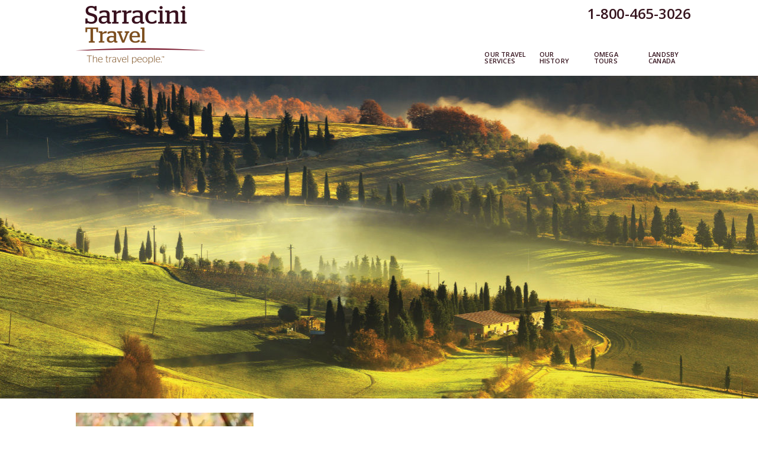

--- FILE ---
content_type: text/html; charset=UTF-8
request_url: https://sarracini.com/special/inspirational-india/shubham-bochiwal-byyu5nvqoum-unsplash_fotor/
body_size: 15666
content:
<!DOCTYPE html>
<html lang="en-US">
<head><meta charset="UTF-8"><script>if(navigator.userAgent.match(/MSIE|Internet Explorer/i)||navigator.userAgent.match(/Trident\/7\..*?rv:11/i)){var href=document.location.href;if(!href.match(/[?&]nowprocket/)){if(href.indexOf("?")==-1){if(href.indexOf("#")==-1){document.location.href=href+"?nowprocket=1"}else{document.location.href=href.replace("#","?nowprocket=1#")}}else{if(href.indexOf("#")==-1){document.location.href=href+"&nowprocket=1"}else{document.location.href=href.replace("#","&nowprocket=1#")}}}}</script><script>(()=>{class RocketLazyLoadScripts{constructor(){this.v="2.0.4",this.userEvents=["keydown","keyup","mousedown","mouseup","mousemove","mouseover","mouseout","touchmove","touchstart","touchend","touchcancel","wheel","click","dblclick","input"],this.attributeEvents=["onblur","onclick","oncontextmenu","ondblclick","onfocus","onmousedown","onmouseenter","onmouseleave","onmousemove","onmouseout","onmouseover","onmouseup","onmousewheel","onscroll","onsubmit"]}async t(){this.i(),this.o(),/iP(ad|hone)/.test(navigator.userAgent)&&this.h(),this.u(),this.l(this),this.m(),this.k(this),this.p(this),this._(),await Promise.all([this.R(),this.L()]),this.lastBreath=Date.now(),this.S(this),this.P(),this.D(),this.O(),this.M(),await this.C(this.delayedScripts.normal),await this.C(this.delayedScripts.defer),await this.C(this.delayedScripts.async),await this.T(),await this.F(),await this.j(),await this.A(),window.dispatchEvent(new Event("rocket-allScriptsLoaded")),this.everythingLoaded=!0,this.lastTouchEnd&&await new Promise(t=>setTimeout(t,500-Date.now()+this.lastTouchEnd)),this.I(),this.H(),this.U(),this.W()}i(){this.CSPIssue=sessionStorage.getItem("rocketCSPIssue"),document.addEventListener("securitypolicyviolation",t=>{this.CSPIssue||"script-src-elem"!==t.violatedDirective||"data"!==t.blockedURI||(this.CSPIssue=!0,sessionStorage.setItem("rocketCSPIssue",!0))},{isRocket:!0})}o(){window.addEventListener("pageshow",t=>{this.persisted=t.persisted,this.realWindowLoadedFired=!0},{isRocket:!0}),window.addEventListener("pagehide",()=>{this.onFirstUserAction=null},{isRocket:!0})}h(){let t;function e(e){t=e}window.addEventListener("touchstart",e,{isRocket:!0}),window.addEventListener("touchend",function i(o){o.changedTouches[0]&&t.changedTouches[0]&&Math.abs(o.changedTouches[0].pageX-t.changedTouches[0].pageX)<10&&Math.abs(o.changedTouches[0].pageY-t.changedTouches[0].pageY)<10&&o.timeStamp-t.timeStamp<200&&(window.removeEventListener("touchstart",e,{isRocket:!0}),window.removeEventListener("touchend",i,{isRocket:!0}),"INPUT"===o.target.tagName&&"text"===o.target.type||(o.target.dispatchEvent(new TouchEvent("touchend",{target:o.target,bubbles:!0})),o.target.dispatchEvent(new MouseEvent("mouseover",{target:o.target,bubbles:!0})),o.target.dispatchEvent(new PointerEvent("click",{target:o.target,bubbles:!0,cancelable:!0,detail:1,clientX:o.changedTouches[0].clientX,clientY:o.changedTouches[0].clientY})),event.preventDefault()))},{isRocket:!0})}q(t){this.userActionTriggered||("mousemove"!==t.type||this.firstMousemoveIgnored?"keyup"===t.type||"mouseover"===t.type||"mouseout"===t.type||(this.userActionTriggered=!0,this.onFirstUserAction&&this.onFirstUserAction()):this.firstMousemoveIgnored=!0),"click"===t.type&&t.preventDefault(),t.stopPropagation(),t.stopImmediatePropagation(),"touchstart"===this.lastEvent&&"touchend"===t.type&&(this.lastTouchEnd=Date.now()),"click"===t.type&&(this.lastTouchEnd=0),this.lastEvent=t.type,t.composedPath&&t.composedPath()[0].getRootNode()instanceof ShadowRoot&&(t.rocketTarget=t.composedPath()[0]),this.savedUserEvents.push(t)}u(){this.savedUserEvents=[],this.userEventHandler=this.q.bind(this),this.userEvents.forEach(t=>window.addEventListener(t,this.userEventHandler,{passive:!1,isRocket:!0})),document.addEventListener("visibilitychange",this.userEventHandler,{isRocket:!0})}U(){this.userEvents.forEach(t=>window.removeEventListener(t,this.userEventHandler,{passive:!1,isRocket:!0})),document.removeEventListener("visibilitychange",this.userEventHandler,{isRocket:!0}),this.savedUserEvents.forEach(t=>{(t.rocketTarget||t.target).dispatchEvent(new window[t.constructor.name](t.type,t))})}m(){const t="return false",e=Array.from(this.attributeEvents,t=>"data-rocket-"+t),i="["+this.attributeEvents.join("],[")+"]",o="[data-rocket-"+this.attributeEvents.join("],[data-rocket-")+"]",s=(e,i,o)=>{o&&o!==t&&(e.setAttribute("data-rocket-"+i,o),e["rocket"+i]=new Function("event",o),e.setAttribute(i,t))};new MutationObserver(t=>{for(const n of t)"attributes"===n.type&&(n.attributeName.startsWith("data-rocket-")||this.everythingLoaded?n.attributeName.startsWith("data-rocket-")&&this.everythingLoaded&&this.N(n.target,n.attributeName.substring(12)):s(n.target,n.attributeName,n.target.getAttribute(n.attributeName))),"childList"===n.type&&n.addedNodes.forEach(t=>{if(t.nodeType===Node.ELEMENT_NODE)if(this.everythingLoaded)for(const i of[t,...t.querySelectorAll(o)])for(const t of i.getAttributeNames())e.includes(t)&&this.N(i,t.substring(12));else for(const e of[t,...t.querySelectorAll(i)])for(const t of e.getAttributeNames())this.attributeEvents.includes(t)&&s(e,t,e.getAttribute(t))})}).observe(document,{subtree:!0,childList:!0,attributeFilter:[...this.attributeEvents,...e]})}I(){this.attributeEvents.forEach(t=>{document.querySelectorAll("[data-rocket-"+t+"]").forEach(e=>{this.N(e,t)})})}N(t,e){const i=t.getAttribute("data-rocket-"+e);i&&(t.setAttribute(e,i),t.removeAttribute("data-rocket-"+e))}k(t){Object.defineProperty(HTMLElement.prototype,"onclick",{get(){return this.rocketonclick||null},set(e){this.rocketonclick=e,this.setAttribute(t.everythingLoaded?"onclick":"data-rocket-onclick","this.rocketonclick(event)")}})}S(t){function e(e,i){let o=e[i];e[i]=null,Object.defineProperty(e,i,{get:()=>o,set(s){t.everythingLoaded?o=s:e["rocket"+i]=o=s}})}e(document,"onreadystatechange"),e(window,"onload"),e(window,"onpageshow");try{Object.defineProperty(document,"readyState",{get:()=>t.rocketReadyState,set(e){t.rocketReadyState=e},configurable:!0}),document.readyState="loading"}catch(t){console.log("WPRocket DJE readyState conflict, bypassing")}}l(t){this.originalAddEventListener=EventTarget.prototype.addEventListener,this.originalRemoveEventListener=EventTarget.prototype.removeEventListener,this.savedEventListeners=[],EventTarget.prototype.addEventListener=function(e,i,o){o&&o.isRocket||!t.B(e,this)&&!t.userEvents.includes(e)||t.B(e,this)&&!t.userActionTriggered||e.startsWith("rocket-")||t.everythingLoaded?t.originalAddEventListener.call(this,e,i,o):(t.savedEventListeners.push({target:this,remove:!1,type:e,func:i,options:o}),"mouseenter"!==e&&"mouseleave"!==e||t.originalAddEventListener.call(this,e,t.savedUserEvents.push,o))},EventTarget.prototype.removeEventListener=function(e,i,o){o&&o.isRocket||!t.B(e,this)&&!t.userEvents.includes(e)||t.B(e,this)&&!t.userActionTriggered||e.startsWith("rocket-")||t.everythingLoaded?t.originalRemoveEventListener.call(this,e,i,o):t.savedEventListeners.push({target:this,remove:!0,type:e,func:i,options:o})}}J(t,e){this.savedEventListeners=this.savedEventListeners.filter(i=>{let o=i.type,s=i.target||window;return e!==o||t!==s||(this.B(o,s)&&(i.type="rocket-"+o),this.$(i),!1)})}H(){EventTarget.prototype.addEventListener=this.originalAddEventListener,EventTarget.prototype.removeEventListener=this.originalRemoveEventListener,this.savedEventListeners.forEach(t=>this.$(t))}$(t){t.remove?this.originalRemoveEventListener.call(t.target,t.type,t.func,t.options):this.originalAddEventListener.call(t.target,t.type,t.func,t.options)}p(t){let e;function i(e){return t.everythingLoaded?e:e.split(" ").map(t=>"load"===t||t.startsWith("load.")?"rocket-jquery-load":t).join(" ")}function o(o){function s(e){const s=o.fn[e];o.fn[e]=o.fn.init.prototype[e]=function(){return this[0]===window&&t.userActionTriggered&&("string"==typeof arguments[0]||arguments[0]instanceof String?arguments[0]=i(arguments[0]):"object"==typeof arguments[0]&&Object.keys(arguments[0]).forEach(t=>{const e=arguments[0][t];delete arguments[0][t],arguments[0][i(t)]=e})),s.apply(this,arguments),this}}if(o&&o.fn&&!t.allJQueries.includes(o)){const e={DOMContentLoaded:[],"rocket-DOMContentLoaded":[]};for(const t in e)document.addEventListener(t,()=>{e[t].forEach(t=>t())},{isRocket:!0});o.fn.ready=o.fn.init.prototype.ready=function(i){function s(){parseInt(o.fn.jquery)>2?setTimeout(()=>i.bind(document)(o)):i.bind(document)(o)}return"function"==typeof i&&(t.realDomReadyFired?!t.userActionTriggered||t.fauxDomReadyFired?s():e["rocket-DOMContentLoaded"].push(s):e.DOMContentLoaded.push(s)),o([])},s("on"),s("one"),s("off"),t.allJQueries.push(o)}e=o}t.allJQueries=[],o(window.jQuery),Object.defineProperty(window,"jQuery",{get:()=>e,set(t){o(t)}})}P(){const t=new Map;document.write=document.writeln=function(e){const i=document.currentScript,o=document.createRange(),s=i.parentElement;let n=t.get(i);void 0===n&&(n=i.nextSibling,t.set(i,n));const c=document.createDocumentFragment();o.setStart(c,0),c.appendChild(o.createContextualFragment(e)),s.insertBefore(c,n)}}async R(){return new Promise(t=>{this.userActionTriggered?t():this.onFirstUserAction=t})}async L(){return new Promise(t=>{document.addEventListener("DOMContentLoaded",()=>{this.realDomReadyFired=!0,t()},{isRocket:!0})})}async j(){return this.realWindowLoadedFired?Promise.resolve():new Promise(t=>{window.addEventListener("load",t,{isRocket:!0})})}M(){this.pendingScripts=[];this.scriptsMutationObserver=new MutationObserver(t=>{for(const e of t)e.addedNodes.forEach(t=>{"SCRIPT"!==t.tagName||t.noModule||t.isWPRocket||this.pendingScripts.push({script:t,promise:new Promise(e=>{const i=()=>{const i=this.pendingScripts.findIndex(e=>e.script===t);i>=0&&this.pendingScripts.splice(i,1),e()};t.addEventListener("load",i,{isRocket:!0}),t.addEventListener("error",i,{isRocket:!0}),setTimeout(i,1e3)})})})}),this.scriptsMutationObserver.observe(document,{childList:!0,subtree:!0})}async F(){await this.X(),this.pendingScripts.length?(await this.pendingScripts[0].promise,await this.F()):this.scriptsMutationObserver.disconnect()}D(){this.delayedScripts={normal:[],async:[],defer:[]},document.querySelectorAll("script[type$=rocketlazyloadscript]").forEach(t=>{t.hasAttribute("data-rocket-src")?t.hasAttribute("async")&&!1!==t.async?this.delayedScripts.async.push(t):t.hasAttribute("defer")&&!1!==t.defer||"module"===t.getAttribute("data-rocket-type")?this.delayedScripts.defer.push(t):this.delayedScripts.normal.push(t):this.delayedScripts.normal.push(t)})}async _(){await this.L();let t=[];document.querySelectorAll("script[type$=rocketlazyloadscript][data-rocket-src]").forEach(e=>{let i=e.getAttribute("data-rocket-src");if(i&&!i.startsWith("data:")){i.startsWith("//")&&(i=location.protocol+i);try{const o=new URL(i).origin;o!==location.origin&&t.push({src:o,crossOrigin:e.crossOrigin||"module"===e.getAttribute("data-rocket-type")})}catch(t){}}}),t=[...new Map(t.map(t=>[JSON.stringify(t),t])).values()],this.Y(t,"preconnect")}async G(t){if(await this.K(),!0!==t.noModule||!("noModule"in HTMLScriptElement.prototype))return new Promise(e=>{let i;function o(){(i||t).setAttribute("data-rocket-status","executed"),e()}try{if(navigator.userAgent.includes("Firefox/")||""===navigator.vendor||this.CSPIssue)i=document.createElement("script"),[...t.attributes].forEach(t=>{let e=t.nodeName;"type"!==e&&("data-rocket-type"===e&&(e="type"),"data-rocket-src"===e&&(e="src"),i.setAttribute(e,t.nodeValue))}),t.text&&(i.text=t.text),t.nonce&&(i.nonce=t.nonce),i.hasAttribute("src")?(i.addEventListener("load",o,{isRocket:!0}),i.addEventListener("error",()=>{i.setAttribute("data-rocket-status","failed-network"),e()},{isRocket:!0}),setTimeout(()=>{i.isConnected||e()},1)):(i.text=t.text,o()),i.isWPRocket=!0,t.parentNode.replaceChild(i,t);else{const i=t.getAttribute("data-rocket-type"),s=t.getAttribute("data-rocket-src");i?(t.type=i,t.removeAttribute("data-rocket-type")):t.removeAttribute("type"),t.addEventListener("load",o,{isRocket:!0}),t.addEventListener("error",i=>{this.CSPIssue&&i.target.src.startsWith("data:")?(console.log("WPRocket: CSP fallback activated"),t.removeAttribute("src"),this.G(t).then(e)):(t.setAttribute("data-rocket-status","failed-network"),e())},{isRocket:!0}),s?(t.fetchPriority="high",t.removeAttribute("data-rocket-src"),t.src=s):t.src="data:text/javascript;base64,"+window.btoa(unescape(encodeURIComponent(t.text)))}}catch(i){t.setAttribute("data-rocket-status","failed-transform"),e()}});t.setAttribute("data-rocket-status","skipped")}async C(t){const e=t.shift();return e?(e.isConnected&&await this.G(e),this.C(t)):Promise.resolve()}O(){this.Y([...this.delayedScripts.normal,...this.delayedScripts.defer,...this.delayedScripts.async],"preload")}Y(t,e){this.trash=this.trash||[];let i=!0;var o=document.createDocumentFragment();t.forEach(t=>{const s=t.getAttribute&&t.getAttribute("data-rocket-src")||t.src;if(s&&!s.startsWith("data:")){const n=document.createElement("link");n.href=s,n.rel=e,"preconnect"!==e&&(n.as="script",n.fetchPriority=i?"high":"low"),t.getAttribute&&"module"===t.getAttribute("data-rocket-type")&&(n.crossOrigin=!0),t.crossOrigin&&(n.crossOrigin=t.crossOrigin),t.integrity&&(n.integrity=t.integrity),t.nonce&&(n.nonce=t.nonce),o.appendChild(n),this.trash.push(n),i=!1}}),document.head.appendChild(o)}W(){this.trash.forEach(t=>t.remove())}async T(){try{document.readyState="interactive"}catch(t){}this.fauxDomReadyFired=!0;try{await this.K(),this.J(document,"readystatechange"),document.dispatchEvent(new Event("rocket-readystatechange")),await this.K(),document.rocketonreadystatechange&&document.rocketonreadystatechange(),await this.K(),this.J(document,"DOMContentLoaded"),document.dispatchEvent(new Event("rocket-DOMContentLoaded")),await this.K(),this.J(window,"DOMContentLoaded"),window.dispatchEvent(new Event("rocket-DOMContentLoaded"))}catch(t){console.error(t)}}async A(){try{document.readyState="complete"}catch(t){}try{await this.K(),this.J(document,"readystatechange"),document.dispatchEvent(new Event("rocket-readystatechange")),await this.K(),document.rocketonreadystatechange&&document.rocketonreadystatechange(),await this.K(),this.J(window,"load"),window.dispatchEvent(new Event("rocket-load")),await this.K(),window.rocketonload&&window.rocketonload(),await this.K(),this.allJQueries.forEach(t=>t(window).trigger("rocket-jquery-load")),await this.K(),this.J(window,"pageshow");const t=new Event("rocket-pageshow");t.persisted=this.persisted,window.dispatchEvent(t),await this.K(),window.rocketonpageshow&&window.rocketonpageshow({persisted:this.persisted})}catch(t){console.error(t)}}async K(){Date.now()-this.lastBreath>45&&(await this.X(),this.lastBreath=Date.now())}async X(){return document.hidden?new Promise(t=>setTimeout(t)):new Promise(t=>requestAnimationFrame(t))}B(t,e){return e===document&&"readystatechange"===t||(e===document&&"DOMContentLoaded"===t||(e===window&&"DOMContentLoaded"===t||(e===window&&"load"===t||e===window&&"pageshow"===t)))}static run(){(new RocketLazyLoadScripts).t()}}RocketLazyLoadScripts.run()})();</script>
	
	<meta name="viewport" content="width=device-width, initial-scale=1">
	<link rel="apple-touch-icon" sizes="180x180" href="/apple-touch-icon.png">
	<link rel="icon" type="image/png" sizes="32x32" href="/favicon-32x32.png">
	<link rel="icon" type="image/png" sizes="16x16" href="/favicon-16x16.png">
	<link rel="manifest" href="/manifest.json">
	<link rel="mask-icon" href="/safari-pinned-tab.svg" color="#5bbad5">
	<meta name="theme-color" content="#ffffff">

	
	<!--[if lt IE 9]>
		<script src="https://sarracini.com/wp-content/themes/sarracinitravel/js/html5.js"></script>
	<![endif]-->

	<meta name='robots' content='index, follow, max-image-preview:large, max-snippet:-1, max-video-preview:-1' />
	<style>img:is([sizes="auto" i], [sizes^="auto," i]) { contain-intrinsic-size: 3000px 1500px }</style>
	<script type="rocketlazyloadscript" data-minify="1" id="cookieyes" data-rocket-type="text/javascript" data-rocket-src="https://sarracini.com/wp-content/cache/min/1/client_data/193788eff4cceb903ce4247d/script.js?ver=1764912322" data-rocket-defer defer></script>
	<!-- This site is optimized with the Yoast SEO plugin v26.7 - https://yoast.com/wordpress/plugins/seo/ -->
	<title>shubham-bochiwal-BYYu5nvQoUM-unsplash_Fotor - Sarracini Travel</title>
<link data-rocket-preload as="style" href="https://fonts.googleapis.com/css2?family=Open+Sans%3Aital%2Cwght%400%2C300%3B0%2C400%3B0%2C500%3B0%2C600%3B0%2C700%3B1%2C300%3B1%2C400&#038;ver=6.8.3&#038;display=swap" rel="preload">
<link href="https://fonts.googleapis.com/css2?family=Open+Sans%3Aital%2Cwght%400%2C300%3B0%2C400%3B0%2C500%3B0%2C600%3B0%2C700%3B1%2C300%3B1%2C400&#038;ver=6.8.3&#038;display=swap" media="print" onload="this.media=&#039;all&#039;" rel="stylesheet">
<noscript data-wpr-hosted-gf-parameters=""><link rel="stylesheet" href="https://fonts.googleapis.com/css2?family=Open+Sans%3Aital%2Cwght%400%2C300%3B0%2C400%3B0%2C500%3B0%2C600%3B0%2C700%3B1%2C300%3B1%2C400&#038;ver=6.8.3&#038;display=swap"></noscript>
	<link rel="canonical" href="https://sarracini.com/special/inspirational-india/shubham-bochiwal-byyu5nvqoum-unsplash_fotor/" />
	<meta property="og:locale" content="en_US" />
	<meta property="og:type" content="article" />
	<meta property="og:title" content="shubham-bochiwal-BYYu5nvQoUM-unsplash_Fotor - Sarracini Travel" />
	<meta property="og:url" content="https://sarracini.com/special/inspirational-india/shubham-bochiwal-byyu5nvqoum-unsplash_fotor/" />
	<meta property="og:site_name" content="Sarracini Travel" />
	<meta property="article:publisher" content="http://facebook.com/sarracinitravel" />
	<meta property="og:image" content="https://sarracini.com/special/inspirational-india/shubham-bochiwal-byyu5nvqoum-unsplash_fotor" />
	<meta property="og:image:width" content="2560" />
	<meta property="og:image:height" content="1707" />
	<meta property="og:image:type" content="image/jpeg" />
	<meta name="twitter:card" content="summary_large_image" />
	<script type="application/ld+json" class="yoast-schema-graph">{"@context":"https://schema.org","@graph":[{"@type":"WebPage","@id":"https://sarracini.com/special/inspirational-india/shubham-bochiwal-byyu5nvqoum-unsplash_fotor/","url":"https://sarracini.com/special/inspirational-india/shubham-bochiwal-byyu5nvqoum-unsplash_fotor/","name":"shubham-bochiwal-BYYu5nvQoUM-unsplash_Fotor - Sarracini Travel","isPartOf":{"@id":"https://sarracini.com/#website"},"primaryImageOfPage":{"@id":"https://sarracini.com/special/inspirational-india/shubham-bochiwal-byyu5nvqoum-unsplash_fotor/#primaryimage"},"image":{"@id":"https://sarracini.com/special/inspirational-india/shubham-bochiwal-byyu5nvqoum-unsplash_fotor/#primaryimage"},"thumbnailUrl":"https://sarracini.com/wp-content/uploads/2020/03/shubham-bochiwal-BYYu5nvQoUM-unsplash_Fotor-scaled.jpg","datePublished":"2020-03-10T13:53:20+00:00","breadcrumb":{"@id":"https://sarracini.com/special/inspirational-india/shubham-bochiwal-byyu5nvqoum-unsplash_fotor/#breadcrumb"},"inLanguage":"en-US","potentialAction":[{"@type":"ReadAction","target":["https://sarracini.com/special/inspirational-india/shubham-bochiwal-byyu5nvqoum-unsplash_fotor/"]}]},{"@type":"ImageObject","inLanguage":"en-US","@id":"https://sarracini.com/special/inspirational-india/shubham-bochiwal-byyu5nvqoum-unsplash_fotor/#primaryimage","url":"https://sarracini.com/wp-content/uploads/2020/03/shubham-bochiwal-BYYu5nvQoUM-unsplash_Fotor-scaled.jpg","contentUrl":"https://sarracini.com/wp-content/uploads/2020/03/shubham-bochiwal-BYYu5nvQoUM-unsplash_Fotor-scaled.jpg","width":2560,"height":1707},{"@type":"BreadcrumbList","@id":"https://sarracini.com/special/inspirational-india/shubham-bochiwal-byyu5nvqoum-unsplash_fotor/#breadcrumb","itemListElement":[{"@type":"ListItem","position":1,"name":"Home","item":"https://sarracini.com/"},{"@type":"ListItem","position":2,"name":"Inspirational India","item":"https://sarracini.com/special/inspirational-india/"},{"@type":"ListItem","position":3,"name":"shubham-bochiwal-BYYu5nvQoUM-unsplash_Fotor"}]},{"@type":"WebSite","@id":"https://sarracini.com/#website","url":"https://sarracini.com/","name":"Sarracini Travel","description":"The Travel People","publisher":{"@id":"https://sarracini.com/#organization"},"potentialAction":[{"@type":"SearchAction","target":{"@type":"EntryPoint","urlTemplate":"https://sarracini.com/?s={search_term_string}"},"query-input":{"@type":"PropertyValueSpecification","valueRequired":true,"valueName":"search_term_string"}}],"inLanguage":"en-US"},{"@type":"Organization","@id":"https://sarracini.com/#organization","name":"Sarracini Travel","url":"https://sarracini.com/","logo":{"@type":"ImageObject","inLanguage":"en-US","@id":"https://sarracini.com/#/schema/logo/image/","url":"https://sarracini.com/wp-content/uploads/2017/09/sarracini-travel-final.jpg","contentUrl":"https://sarracini.com/wp-content/uploads/2017/09/sarracini-travel-final.jpg","width":348,"height":220,"caption":"Sarracini Travel"},"image":{"@id":"https://sarracini.com/#/schema/logo/image/"},"sameAs":["http://facebook.com/sarracinitravel","http://instagram.com/sarracinitravel"]}]}</script>
	<!-- / Yoast SEO plugin. -->


<link rel='dns-prefetch' href='//maps.googleapis.com' />
<link rel='dns-prefetch' href='//fonts.googleapis.com' />
<link href='https://fonts.gstatic.com' crossorigin rel='preconnect' />
<link rel="alternate" type="application/rss+xml" title="Sarracini Travel &raquo; shubham-bochiwal-BYYu5nvQoUM-unsplash_Fotor Comments Feed" href="https://sarracini.com/special/inspirational-india/shubham-bochiwal-byyu5nvqoum-unsplash_fotor/feed/" />
<style id='classic-theme-styles-inline-css' type='text/css'>
/*! This file is auto-generated */
.wp-block-button__link{color:#fff;background-color:#32373c;border-radius:9999px;box-shadow:none;text-decoration:none;padding:calc(.667em + 2px) calc(1.333em + 2px);font-size:1.125em}.wp-block-file__button{background:#32373c;color:#fff;text-decoration:none}
</style>
<link data-minify="1" rel='stylesheet' id='mailerlite_forms.css-css' href='https://sarracini.com/wp-content/cache/min/1/wp-content/plugins/official-mailerlite-sign-up-forms/assets/css/mailerlite_forms.css?ver=1764912322' type='text/css' media='all' />
<link data-minify="1" rel='stylesheet' id='bootstrap-css' href='https://sarracini.com/wp-content/cache/min/1/wp-content/themes/sarracinitravel/css/bootstrap.css?ver=1764912322' type='text/css' media='all' />
<link data-minify="1" rel='stylesheet' id='fontawesome-css' href='https://sarracini.com/wp-content/cache/min/1/wp-content/themes/sarracinitravel/css/font-awesome.min.css?ver=1764912322' type='text/css' media='all' />
<link data-minify="1" rel='stylesheet' id='ionicons-css' href='https://sarracini.com/wp-content/cache/min/1/wp-content/themes/sarracinitravel/css/ionicons.min.css?ver=1764912322' type='text/css' media='all' />
<link data-minify="1" rel='stylesheet' id='magnific-popups-css' href='https://sarracini.com/wp-content/cache/min/1/wp-content/themes/sarracinitravel/css/magnific-popup.css?ver=1764912322' type='text/css' media='all' />
<link data-minify="1" rel='stylesheet' id='sarracini-css' href='https://sarracini.com/wp-content/cache/min/1/wp-content/themes/sarracinitravel/style.css?ver=1764912322' type='text/css' media='all' />

<style id='rocket-lazyload-inline-css' type='text/css'>
.rll-youtube-player{position:relative;padding-bottom:56.23%;height:0;overflow:hidden;max-width:100%;}.rll-youtube-player:focus-within{outline: 2px solid currentColor;outline-offset: 5px;}.rll-youtube-player iframe{position:absolute;top:0;left:0;width:100%;height:100%;z-index:100;background:0 0}.rll-youtube-player img{bottom:0;display:block;left:0;margin:auto;max-width:100%;width:100%;position:absolute;right:0;top:0;border:none;height:auto;-webkit-transition:.4s all;-moz-transition:.4s all;transition:.4s all}.rll-youtube-player img:hover{-webkit-filter:brightness(75%)}.rll-youtube-player .play{height:100%;width:100%;left:0;top:0;position:absolute;background:url(https://sarracini.com/wp-content/plugins/wp-rocket/assets/img/youtube.png) no-repeat center;background-color: transparent !important;cursor:pointer;border:none;}
</style>
<script type="text/javascript" src="https://sarracini.com/wp-includes/js/jquery/jquery.min.js?ver=3.7.1" id="jquery-core-js" data-rocket-defer defer></script>
<script type="rocketlazyloadscript" data-rocket-type="text/javascript" data-rocket-src="https://sarracini.com/wp-includes/js/jquery/jquery-migrate.min.js?ver=3.4.1" id="jquery-migrate-js" data-rocket-defer defer></script>
<script type="text/javascript" id="jquery-js-after">window.addEventListener('DOMContentLoaded', function() {
/* <![CDATA[ */
		jQuery.event.special.touchstart = {
			setup: function( _, ns, handle ) {
				this.addEventListener("touchstart", handle, { passive: !ns.includes("noPreventDefault") });
			}
		};
		jQuery.event.special.touchmove = {
			setup: function( _, ns, handle ) {
				this.addEventListener("touchmove", handle, { passive: !ns.includes("noPreventDefault") });
			}
		};
		jQuery.event.special.wheel = {
			setup: function( _, ns, handle ){
				this.addEventListener("wheel", handle, { passive: true });
			}
		};
		jQuery.event.special.mousewheel = {
			setup: function( _, ns, handle ){
				this.addEventListener("mousewheel", handle, { passive: true });
			}
		};
	
/* ]]> */
});</script>
<link rel="https://api.w.org/" href="https://sarracini.com/wp-json/" /><link rel="alternate" title="JSON" type="application/json" href="https://sarracini.com/wp-json/wp/v2/media/2340" /><link rel="EditURI" type="application/rsd+xml" title="RSD" href="https://sarracini.com/xmlrpc.php?rsd" />
<link rel='shortlink' href='https://sarracini.com/?p=2340' />
<link rel="alternate" title="oEmbed (JSON)" type="application/json+oembed" href="https://sarracini.com/wp-json/oembed/1.0/embed?url=https%3A%2F%2Fsarracini.com%2Fspecial%2Finspirational-india%2Fshubham-bochiwal-byyu5nvqoum-unsplash_fotor%2F" />
<link rel="alternate" title="oEmbed (XML)" type="text/xml+oembed" href="https://sarracini.com/wp-json/oembed/1.0/embed?url=https%3A%2F%2Fsarracini.com%2Fspecial%2Finspirational-india%2Fshubham-bochiwal-byyu5nvqoum-unsplash_fotor%2F&#038;format=xml" />

<script type="rocketlazyloadscript">window.LOSiteId = '17e8444d';</script><script type="rocketlazyloadscript" data-minify="1" async defer data-rocket-src='https://sarracini.com/wp-content/cache/min/1/core/lo.js?ver=1764912322'></script>        <!-- MailerLite Universal -->
        <script type="rocketlazyloadscript">
            (function(w,d,e,u,f,l,n){w[f]=w[f]||function(){(w[f].q=w[f].q||[])
                .push(arguments);},l=d.createElement(e),l.async=1,l.src=u,
                n=d.getElementsByTagName(e)[0],n.parentNode.insertBefore(l,n);})
            (window,document,'script','https://assets.mailerlite.com/js/universal.js','ml');
            ml('account', '218665');
            ml('enablePopups', true);
        </script>
        <!-- End MailerLite Universal -->
        <script type="rocketlazyloadscript">var aepc_pixel = {"pixel_id":"429376008713392","user":{},"enable_advanced_events":"yes","fire_delay":"0","can_use_sku":"yes"},
	aepc_pixel_args = [],
	aepc_extend_args = function( args ) {
		if ( typeof args === 'undefined' ) {
			args = {};
		}

		for(var key in aepc_pixel_args)
			args[key] = aepc_pixel_args[key];

		return args;
	};

// Extend args
if ( 'yes' === aepc_pixel.enable_advanced_events ) {
	aepc_pixel_args.userAgent = navigator.userAgent;
	aepc_pixel_args.language = navigator.language;

	if ( document.referrer.indexOf( document.domain ) < 0 ) {
		aepc_pixel_args.referrer = document.referrer;
	}
}

!function(f,b,e,v,n,t,s){if(f.fbq)return;n=f.fbq=function(){n.callMethod?
	n.callMethod.apply(n,arguments):n.queue.push(arguments)};if(!f._fbq)f._fbq=n;
						 n.push=n;n.loaded=!0;n.version='2.0';n.agent='dvpixelcaffeinewordpress';n.queue=[];t=b.createElement(e);t.async=!0;
						 t.src=v;s=b.getElementsByTagName(e)[0];s.parentNode.insertBefore(t,s)}(window,
																								document,'script','https://connect.facebook.net/en_US/fbevents.js');

fbq('init', aepc_pixel.pixel_id, aepc_pixel.user);

setTimeout( function() {
	fbq('track', "PageView", aepc_pixel_args);
}, aepc_pixel.fire_delay * 1000 );</script><noscript><style id="rocket-lazyload-nojs-css">.rll-youtube-player, [data-lazy-src]{display:none !important;}</style></noscript>
	<!-- Google Tag Manager -->
	<script type="rocketlazyloadscript">(function(w,d,s,l,i){w[l]=w[l]||[];w[l].push({'gtm.start':
	new Date().getTime(),event:'gtm.js'});var f=d.getElementsByTagName(s)[0],
	j=d.createElement(s),dl=l!='dataLayer'?'&l='+l:'';j.async=true;j.src=
	'https://www.googletagmanager.com/gtm.js?id='+i+dl;f.parentNode.insertBefore(j,f);
	})(window,document,'script','dataLayer','GTM-K9WSFFV');</script>
	<!-- End Google Tag Manager -->

	<!-- Google Analytics -->
<script type="rocketlazyloadscript">
(function(i,s,o,g,r,a,m){i['GoogleAnalyticsObject']=r;i[r]=i[r]||function(){
(i[r].q=i[r].q||[]).push(arguments)},i[r].l=1*new Date();a=s.createElement(o),
m=s.getElementsByTagName(o)[0];a.async=1;a.src=g;m.parentNode.insertBefore(a,m)
})(window,document,'script','https://www.google-analytics.com/analytics.js','ga');

ga('create', 'UA-5563535-1', 'auto');
ga('send', 'pageview');
</script>
<!-- End Google Analytics -->
	
	
	
<meta name="generator" content="WP Rocket 3.20.3" data-wpr-features="wpr_delay_js wpr_defer_js wpr_minify_js wpr_lazyload_images wpr_lazyload_iframes wpr_minify_css wpr_preload_links wpr_desktop" /></head>
<body class="attachment wp-singular attachment-template-default single single-attachment postid-2340 attachmentid-2340 attachment-jpeg wp-theme-sarracinitravel">

	<!-- Google Tag Manager (noscript) -->
	<noscript><iframe src="https://www.googletagmanager.com/ns.html?id=GTM-K9WSFFV"
	height="0" width="0" style="display:none;visibility:hidden"></iframe></noscript>
	<!-- End Google Tag Manager (noscript) -->

	<header data-rocket-location-hash="639a8427519e153a208a5bba533a62d8" id="header">

		<div data-rocket-location-hash="6005da2017e5fd3302f88d75d9af55c2" class="container">

			<div data-rocket-location-hash="d816200ebeb5d72bf7bddd09e822a62e" id="logo" class="clearfix">
				<a href="https://sarracini.com/">
					<img class="logo" src="https://sarracini.com/wp-content/themes/sarracinitravel/images/sarracini-logo.png" alt="Sarracini Travel" width="218" height="98">
				</a>
			</div>
			<div data-rocket-location-hash="b68535999e23425bab25a95677d5070c" class="header-contact">
									<a class="h4 toll-free" href="tel:1-800-465-3026">1-800-465-3026</a>
							</div>

			<div data-rocket-location-hash="a27d38490fb45a55ab4857a81d683b32" id="main-menu-wrap">

									<div class="mobile-phone">
						<a class="h4 toll-free" href="tel:1-800-465-3026">1-800-465-3026</a>
					</div>
				
				<nav id="main-menu" class="menu-main-menu-container"><ul id="menu-main-menu" class="menu"><li id="menu-item-276" class="no-click menu-item menu-item-type-custom menu-item-object-custom menu-item-has-children menu-item-276"><a href="#">Our Travel Services</a>
<ul class="sub-menu">
	<li id="menu-item-277" class="menu-item menu-item-type-post_type menu-item-object-page menu-item-277"><a href="https://sarracini.com/custom-itineraries/">Custom Itineraries</a></li>
	<li id="menu-item-1667" class="menu-item menu-item-type-post_type menu-item-object-page menu-item-1667"><a href="https://sarracini.com/tours-excursions/">Tours &#038; Excursions</a></li>
	<li id="menu-item-1562" class="menu-item menu-item-type-post_type menu-item-object-page menu-item-1562"><a href="https://sarracini.com/luxury-villas-rentals/">Villa Rentals</a></li>
	<li id="menu-item-67" class="menu-item menu-item-type-post_type menu-item-object-page menu-item-67"><a href="https://sarracini.com/corporate-meetings-incentives/">Corporate Meetings &#038; Incentives</a></li>
	<li id="menu-item-68" class="menu-item menu-item-type-post_type menu-item-object-page menu-item-68"><a href="https://sarracini.com/group-family-travel/">Small Group &#038; Family Travel</a></li>
	<li id="menu-item-69" class="menu-item menu-item-type-post_type menu-item-object-page menu-item-69"><a href="https://sarracini.com/travel-insurance-2/">Travel Insurance</a></li>
	<li id="menu-item-72" class="menu-item menu-item-type-post_type menu-item-object-page menu-item-72"><a href="https://sarracini.com/vacation-packages/">Vacation Packages</a></li>
	<li id="menu-item-73" class="menu-item menu-item-type-post_type menu-item-object-page menu-item-73"><a href="https://sarracini.com/flights-cars-hotels/">Flights, Cars &#038; Hotels</a></li>
	<li id="menu-item-29" class="menu-item menu-item-type-post_type menu-item-object-page menu-item-29"><a href="https://sarracini.com/edvantage-program/">EdvantagePerks</a></li>
</ul>
</li>
<li id="menu-item-32" class="menu-item menu-item-type-post_type menu-item-object-page menu-item-has-children menu-item-32"><a href="https://sarracini.com/our-history/">Our History</a>
<ul class="sub-menu">
	<li id="menu-item-28" class="menu-item menu-item-type-post_type menu-item-object-page menu-item-28"><a href="https://sarracini.com/contact-us/">Contact Us</a></li>
	<li id="menu-item-865" class="menu-item menu-item-type-post_type menu-item-object-page menu-item-865"><a href="https://sarracini.com/contact-us/privacy-policy/">Privacy Policy</a></li>
	<li id="menu-item-2582" class="menu-item menu-item-type-post_type menu-item-object-page menu-item-2582"><a href="https://sarracini.com/contact-us/cookie-policy/">Cookie Policy</a></li>
	<li id="menu-item-2583" class="menu-item menu-item-type-post_type menu-item-object-page menu-item-2583"><a href="https://sarracini.com/contact-us/terms-and-conditions/">Terms and Conditions</a></li>
</ul>
</li>
<li id="menu-item-2587" class="menu-item menu-item-type-custom menu-item-object-custom menu-item-2587"><a href="https://omegatours.ca/">Omega Tours</a></li>
<li id="menu-item-2588" class="menu-item menu-item-type-custom menu-item-object-custom menu-item-2588"><a href="https://landsby.ca/">Landsby Canada</a></li>
</ul></nav>
			</div>
			<a href="" id="mobile-nav-button"><i class="fa fa-bars"></i></a>
		</div>

	</header>

	<main data-rocket-location-hash="2bc27a29a110f84cba64ecf1568257b5" id="main">
	
		<div data-bg="https://sarracini.com/wp-content/uploads/2017/04/default-header-1600x545.jpg" data-rocket-location-hash="c420db5a2e799fce5e2d92954e786927" class="page-header rocket-lazyload" style=""></div>

		<div data-rocket-location-hash="e6eb6fcccd8ab4e0754c54f80a5d14c0" class="container">
			<p class="attachment"><a href='https://sarracini.com/wp-content/uploads/2020/03/shubham-bochiwal-BYYu5nvQoUM-unsplash_Fotor-scaled.jpg'><img fetchpriority="high" decoding="async" width="300" height="200" src="data:image/svg+xml,%3Csvg%20xmlns='http://www.w3.org/2000/svg'%20viewBox='0%200%20300%20200'%3E%3C/svg%3E" class="attachment-medium size-medium" alt="" data-lazy-srcset="https://sarracini.com/wp-content/uploads/2020/03/shubham-bochiwal-BYYu5nvQoUM-unsplash_Fotor-300x200.jpg 300w, https://sarracini.com/wp-content/uploads/2020/03/shubham-bochiwal-BYYu5nvQoUM-unsplash_Fotor-1024x683.jpg 1024w, https://sarracini.com/wp-content/uploads/2020/03/shubham-bochiwal-BYYu5nvQoUM-unsplash_Fotor-768x512.jpg 768w, https://sarracini.com/wp-content/uploads/2020/03/shubham-bochiwal-BYYu5nvQoUM-unsplash_Fotor-1536x1024.jpg 1536w, https://sarracini.com/wp-content/uploads/2020/03/shubham-bochiwal-BYYu5nvQoUM-unsplash_Fotor-2048x1365.jpg 2048w, https://sarracini.com/wp-content/uploads/2020/03/shubham-bochiwal-BYYu5nvQoUM-unsplash_Fotor-450x300.jpg 450w, https://sarracini.com/wp-content/uploads/2020/03/shubham-bochiwal-BYYu5nvQoUM-unsplash_Fotor-150x100.jpg 150w" data-lazy-sizes="(max-width: 300px) 100vw, 300px" data-lazy-src="https://sarracini.com/wp-content/uploads/2020/03/shubham-bochiwal-BYYu5nvQoUM-unsplash_Fotor-300x200.jpg" /><noscript><img fetchpriority="high" decoding="async" width="300" height="200" src="https://sarracini.com/wp-content/uploads/2020/03/shubham-bochiwal-BYYu5nvQoUM-unsplash_Fotor-300x200.jpg" class="attachment-medium size-medium" alt="" srcset="https://sarracini.com/wp-content/uploads/2020/03/shubham-bochiwal-BYYu5nvQoUM-unsplash_Fotor-300x200.jpg 300w, https://sarracini.com/wp-content/uploads/2020/03/shubham-bochiwal-BYYu5nvQoUM-unsplash_Fotor-1024x683.jpg 1024w, https://sarracini.com/wp-content/uploads/2020/03/shubham-bochiwal-BYYu5nvQoUM-unsplash_Fotor-768x512.jpg 768w, https://sarracini.com/wp-content/uploads/2020/03/shubham-bochiwal-BYYu5nvQoUM-unsplash_Fotor-1536x1024.jpg 1536w, https://sarracini.com/wp-content/uploads/2020/03/shubham-bochiwal-BYYu5nvQoUM-unsplash_Fotor-2048x1365.jpg 2048w, https://sarracini.com/wp-content/uploads/2020/03/shubham-bochiwal-BYYu5nvQoUM-unsplash_Fotor-450x300.jpg 450w, https://sarracini.com/wp-content/uploads/2020/03/shubham-bochiwal-BYYu5nvQoUM-unsplash_Fotor-150x100.jpg 150w" sizes="(max-width: 300px) 100vw, 300px" /></noscript></a></p>
		</div>

	
	</main>
	<footer data-rocket-location-hash="ea8b7991950d2c682d6b207331949e3a" id="footer">
		<div data-rocket-location-hash="940eac260213e794c92e90fb38170e37" class="footer-contact">
			<div data-rocket-location-hash="1ded919732da144e02a015d2156ecef5" class="container">
				<div class="row">
					<div class="col-md-7 footer-contact-left">
						<span class="site-title h4">Sarracini Travel</span>
													<span class="address">In-person consultations by appointment only</span>
						
													<div class="hours">Monday – Friday: 9am – 5pm | Saturday: By Appointment Only | Sunday: closed</div>
						
					</div>
					<div class="col-md-5 footer-contact-right">

													<a class="h4 phone white" href="tel:905-695-4000">905-695-4000</a>
						
													<span class="or-toll-free white">or toll free</span>
							<a class="h4 toll-free white" href="tel:1-800-465-3026">1-800-465-3026</a>
											</div>
				</div><!-- .row -->

			</div>
		</div>

		<div data-rocket-location-hash="2c93409e77d273994bbd25d4b5702873" class="footer-bottom">
			<div data-rocket-location-hash="68e122c6b23b4519e49c5a2a57b5f054" class="container">
				<div class="row">

					<div class="col-sm-8 google-map-col" >
													<div class="google-map" data-address="In-person consultations by appointment only" data-zoom="14"></div><!-- .google-map -->
											</div>
					<div class="col-sm-4 newsletter">
						<h4>Receive our Free Newsletter</h4>
						                <div class="ml-embedded" data-form="pEE4Vt"></div>
            													<a class="facebook" href="https://www.facebook.com/sarracinitravel/" target="_blank">
								<i class="fa fa-facebook"></i>
							</a>
											</div><!-- .newsletter -->
				</div><!-- .row -->


				<div class="clearfix">
					<div class="associations">
						<img src="data:image/svg+xml,%3Csvg%20xmlns='http://www.w3.org/2000/svg'%20viewBox='0%200%2056%2036'%3E%3C/svg%3E" class="inline" alt="IATA" width="56" height="36" data-lazy-src="https://sarracini.com/wp-content/themes/sarracinitravel/images/iata-logo.png"><noscript><img src="https://sarracini.com/wp-content/themes/sarracinitravel/images/iata-logo.png" class="inline" alt="IATA" width="56" height="36"></noscript>
						<img src="data:image/svg+xml,%3Csvg%20xmlns='http://www.w3.org/2000/svg'%20viewBox='0%200%2047%2032'%3E%3C/svg%3E" class="inline" alt="TICO" width="47" height="32" data-lazy-src="https://sarracini.com/wp-content/themes/sarracinitravel/images/tico-logo.png"><noscript><img src="https://sarracini.com/wp-content/themes/sarracinitravel/images/tico-logo.png" class="inline" alt="TICO" width="47" height="32"></noscript>
					</div>
					<div class="copyright text-right">&copy;  Sarracini Travel. All rights reserved. TICO Reg #50014459					</div>
				</div>
			</div><!-- .container -->
		</div><!-- .footer-bottom -->

	</footer>

<script type="speculationrules">
{"prefetch":[{"source":"document","where":{"and":[{"href_matches":"\/*"},{"not":{"href_matches":["\/wp-*.php","\/wp-admin\/*","\/wp-content\/uploads\/*","\/wp-content\/*","\/wp-content\/plugins\/*","\/wp-content\/themes\/sarracinitravel\/*","\/*\\?(.+)"]}},{"not":{"selector_matches":"a[rel~=\"nofollow\"]"}},{"not":{"selector_matches":".no-prefetch, .no-prefetch a"}}]},"eagerness":"conservative"}]}
</script>
<script type="rocketlazyloadscript" async>(function(s,u,m,o,j,v){j=u.createElement(m);v=u.getElementsByTagName(m)[0];j.async=1;j.src=o;j.dataset.sumoSiteId='946a4000a3988f007da06000bd1a1a008b4a7500058d0000563ede0064f6d000';j.dataset.sumoPlatform='wordpress';v.parentNode.insertBefore(j,v)})(window,document,'script','//load.sumome.com/');</script>        <script type="rocketlazyloadscript" data-rocket-type="application/javascript">window.addEventListener('DOMContentLoaded', function() {
            const ajaxURL = "https://sarracini.com/wp-admin/admin-ajax.php";

            function sumo_add_woocommerce_coupon(code) {
                jQuery.post(ajaxURL, {
                    action: 'sumo_add_woocommerce_coupon',
                    code: code,
                });
            }

            function sumo_remove_woocommerce_coupon(code) {
                jQuery.post(ajaxURL, {
                    action: 'sumo_remove_woocommerce_coupon',
                    code: code,
                });
            }

            function sumo_get_woocommerce_cart_subtotal(callback) {
                jQuery.ajax({
                    method: 'POST',
                    url: ajaxURL,
                    dataType: 'html',
                    data: {
                        action: 'sumo_get_woocommerce_cart_subtotal',
                    },
                    success: function (subtotal) {
                        return callback(null, subtotal);
                    },
                    error: function (err) {
                        return callback(err, 0);
                    }
                });
            }
        });</script>
        <script type="text/javascript" id="rocket-browser-checker-js-after">
/* <![CDATA[ */
"use strict";var _createClass=function(){function defineProperties(target,props){for(var i=0;i<props.length;i++){var descriptor=props[i];descriptor.enumerable=descriptor.enumerable||!1,descriptor.configurable=!0,"value"in descriptor&&(descriptor.writable=!0),Object.defineProperty(target,descriptor.key,descriptor)}}return function(Constructor,protoProps,staticProps){return protoProps&&defineProperties(Constructor.prototype,protoProps),staticProps&&defineProperties(Constructor,staticProps),Constructor}}();function _classCallCheck(instance,Constructor){if(!(instance instanceof Constructor))throw new TypeError("Cannot call a class as a function")}var RocketBrowserCompatibilityChecker=function(){function RocketBrowserCompatibilityChecker(options){_classCallCheck(this,RocketBrowserCompatibilityChecker),this.passiveSupported=!1,this._checkPassiveOption(this),this.options=!!this.passiveSupported&&options}return _createClass(RocketBrowserCompatibilityChecker,[{key:"_checkPassiveOption",value:function(self){try{var options={get passive(){return!(self.passiveSupported=!0)}};window.addEventListener("test",null,options),window.removeEventListener("test",null,options)}catch(err){self.passiveSupported=!1}}},{key:"initRequestIdleCallback",value:function(){!1 in window&&(window.requestIdleCallback=function(cb){var start=Date.now();return setTimeout(function(){cb({didTimeout:!1,timeRemaining:function(){return Math.max(0,50-(Date.now()-start))}})},1)}),!1 in window&&(window.cancelIdleCallback=function(id){return clearTimeout(id)})}},{key:"isDataSaverModeOn",value:function(){return"connection"in navigator&&!0===navigator.connection.saveData}},{key:"supportsLinkPrefetch",value:function(){var elem=document.createElement("link");return elem.relList&&elem.relList.supports&&elem.relList.supports("prefetch")&&window.IntersectionObserver&&"isIntersecting"in IntersectionObserverEntry.prototype}},{key:"isSlowConnection",value:function(){return"connection"in navigator&&"effectiveType"in navigator.connection&&("2g"===navigator.connection.effectiveType||"slow-2g"===navigator.connection.effectiveType)}}]),RocketBrowserCompatibilityChecker}();
/* ]]> */
</script>
<script type="text/javascript" id="rocket-preload-links-js-extra">
/* <![CDATA[ */
var RocketPreloadLinksConfig = {"excludeUris":"\/(?:.+\/)?feed(?:\/(?:.+\/?)?)?$|\/(?:.+\/)?embed\/|\/(index.php\/)?(.*)wp-json(\/.*|$)|\/refer\/|\/go\/|\/recommend\/|\/recommends\/","usesTrailingSlash":"1","imageExt":"jpg|jpeg|gif|png|tiff|bmp|webp|avif|pdf|doc|docx|xls|xlsx|php","fileExt":"jpg|jpeg|gif|png|tiff|bmp|webp|avif|pdf|doc|docx|xls|xlsx|php|html|htm","siteUrl":"https:\/\/sarracini.com","onHoverDelay":"100","rateThrottle":"3"};
/* ]]> */
</script>
<script type="text/javascript" id="rocket-preload-links-js-after">
/* <![CDATA[ */
(function() {
"use strict";var r="function"==typeof Symbol&&"symbol"==typeof Symbol.iterator?function(e){return typeof e}:function(e){return e&&"function"==typeof Symbol&&e.constructor===Symbol&&e!==Symbol.prototype?"symbol":typeof e},e=function(){function i(e,t){for(var n=0;n<t.length;n++){var i=t[n];i.enumerable=i.enumerable||!1,i.configurable=!0,"value"in i&&(i.writable=!0),Object.defineProperty(e,i.key,i)}}return function(e,t,n){return t&&i(e.prototype,t),n&&i(e,n),e}}();function i(e,t){if(!(e instanceof t))throw new TypeError("Cannot call a class as a function")}var t=function(){function n(e,t){i(this,n),this.browser=e,this.config=t,this.options=this.browser.options,this.prefetched=new Set,this.eventTime=null,this.threshold=1111,this.numOnHover=0}return e(n,[{key:"init",value:function(){!this.browser.supportsLinkPrefetch()||this.browser.isDataSaverModeOn()||this.browser.isSlowConnection()||(this.regex={excludeUris:RegExp(this.config.excludeUris,"i"),images:RegExp(".("+this.config.imageExt+")$","i"),fileExt:RegExp(".("+this.config.fileExt+")$","i")},this._initListeners(this))}},{key:"_initListeners",value:function(e){-1<this.config.onHoverDelay&&document.addEventListener("mouseover",e.listener.bind(e),e.listenerOptions),document.addEventListener("mousedown",e.listener.bind(e),e.listenerOptions),document.addEventListener("touchstart",e.listener.bind(e),e.listenerOptions)}},{key:"listener",value:function(e){var t=e.target.closest("a"),n=this._prepareUrl(t);if(null!==n)switch(e.type){case"mousedown":case"touchstart":this._addPrefetchLink(n);break;case"mouseover":this._earlyPrefetch(t,n,"mouseout")}}},{key:"_earlyPrefetch",value:function(t,e,n){var i=this,r=setTimeout(function(){if(r=null,0===i.numOnHover)setTimeout(function(){return i.numOnHover=0},1e3);else if(i.numOnHover>i.config.rateThrottle)return;i.numOnHover++,i._addPrefetchLink(e)},this.config.onHoverDelay);t.addEventListener(n,function e(){t.removeEventListener(n,e,{passive:!0}),null!==r&&(clearTimeout(r),r=null)},{passive:!0})}},{key:"_addPrefetchLink",value:function(i){return this.prefetched.add(i.href),new Promise(function(e,t){var n=document.createElement("link");n.rel="prefetch",n.href=i.href,n.onload=e,n.onerror=t,document.head.appendChild(n)}).catch(function(){})}},{key:"_prepareUrl",value:function(e){if(null===e||"object"!==(void 0===e?"undefined":r(e))||!1 in e||-1===["http:","https:"].indexOf(e.protocol))return null;var t=e.href.substring(0,this.config.siteUrl.length),n=this._getPathname(e.href,t),i={original:e.href,protocol:e.protocol,origin:t,pathname:n,href:t+n};return this._isLinkOk(i)?i:null}},{key:"_getPathname",value:function(e,t){var n=t?e.substring(this.config.siteUrl.length):e;return n.startsWith("/")||(n="/"+n),this._shouldAddTrailingSlash(n)?n+"/":n}},{key:"_shouldAddTrailingSlash",value:function(e){return this.config.usesTrailingSlash&&!e.endsWith("/")&&!this.regex.fileExt.test(e)}},{key:"_isLinkOk",value:function(e){return null!==e&&"object"===(void 0===e?"undefined":r(e))&&(!this.prefetched.has(e.href)&&e.origin===this.config.siteUrl&&-1===e.href.indexOf("?")&&-1===e.href.indexOf("#")&&!this.regex.excludeUris.test(e.href)&&!this.regex.images.test(e.href))}}],[{key:"run",value:function(){"undefined"!=typeof RocketPreloadLinksConfig&&new n(new RocketBrowserCompatibilityChecker({capture:!0,passive:!0}),RocketPreloadLinksConfig).init()}}]),n}();t.run();
}());
/* ]]> */
</script>
<script type="text/javascript" src="https://sarracini.com/wp-content/themes/sarracinitravel/js/magnific-popup.min.js?ver=1.0.1" id="magnific-popup-js" data-rocket-defer defer></script>
<script type="text/javascript" src="https://sarracini.com/wp-content/themes/sarracinitravel/js/slick.min.js?ver=1.6.0" id="slick-slider-js" data-rocket-defer defer></script>
<script type="text/javascript" id="sarracini-js-extra">
/* <![CDATA[ */
var ajax = {"url":"https:\/\/sarracini.com\/wp-admin\/admin-ajax.php","nonce":"ed1a2f9013"};
/* ]]> */
</script>
<script data-minify="1" type="text/javascript" src="https://sarracini.com/wp-content/cache/min/1/wp-content/themes/sarracinitravel/js/script.js?ver=1764912322" id="sarracini-js" data-rocket-defer defer></script>
<script type="rocketlazyloadscript" data-rocket-type="text/javascript" data-rocket-src="https://maps.googleapis.com/maps/api/js?key=AIzaSyAXuVT8116ro7S8Xl7EjbAfcs1ndlSH7CQ&amp;libraries=places&amp;callback=initMap&amp;ver=3.0" id="google-maps-js" data-rocket-defer defer></script>
<script type="rocketlazyloadscript" data-rocket-type="text/javascript" data-rocket-src="https://www.google.com/recaptcha/api.js?render=6LcSdgEVAAAAAMVOBSQDagKs-Xs0NS58PIRNcRBy&amp;ver=3.0" id="google-recaptcha-js"></script>
<script type="rocketlazyloadscript" data-rocket-type="text/javascript" data-rocket-src="https://sarracini.com/wp-includes/js/dist/vendor/wp-polyfill.min.js?ver=3.15.0" id="wp-polyfill-js"></script>
<script type="text/javascript" id="wpcf7-recaptcha-js-before">
/* <![CDATA[ */
var wpcf7_recaptcha = {
    "sitekey": "6LcSdgEVAAAAAMVOBSQDagKs-Xs0NS58PIRNcRBy",
    "actions": {
        "homepage": "homepage",
        "contactform": "contactform"
    }
};
/* ]]> */
</script>
<script type="rocketlazyloadscript" data-minify="1" data-rocket-type="text/javascript" data-rocket-src="https://sarracini.com/wp-content/cache/min/1/wp-content/plugins/contact-form-7/modules/recaptcha/index.js?ver=1764912322" id="wpcf7-recaptcha-js" data-rocket-defer defer></script>
<script>window.lazyLoadOptions=[{elements_selector:"img[data-lazy-src],.rocket-lazyload,iframe[data-lazy-src]",data_src:"lazy-src",data_srcset:"lazy-srcset",data_sizes:"lazy-sizes",class_loading:"lazyloading",class_loaded:"lazyloaded",threshold:300,callback_loaded:function(element){if(element.tagName==="IFRAME"&&element.dataset.rocketLazyload=="fitvidscompatible"){if(element.classList.contains("lazyloaded")){if(typeof window.jQuery!="undefined"){if(jQuery.fn.fitVids){jQuery(element).parent().fitVids()}}}}}},{elements_selector:".rocket-lazyload",data_src:"lazy-src",data_srcset:"lazy-srcset",data_sizes:"lazy-sizes",class_loading:"lazyloading",class_loaded:"lazyloaded",threshold:300,}];window.addEventListener('LazyLoad::Initialized',function(e){var lazyLoadInstance=e.detail.instance;if(window.MutationObserver){var observer=new MutationObserver(function(mutations){var image_count=0;var iframe_count=0;var rocketlazy_count=0;mutations.forEach(function(mutation){for(var i=0;i<mutation.addedNodes.length;i++){if(typeof mutation.addedNodes[i].getElementsByTagName!=='function'){continue}
if(typeof mutation.addedNodes[i].getElementsByClassName!=='function'){continue}
images=mutation.addedNodes[i].getElementsByTagName('img');is_image=mutation.addedNodes[i].tagName=="IMG";iframes=mutation.addedNodes[i].getElementsByTagName('iframe');is_iframe=mutation.addedNodes[i].tagName=="IFRAME";rocket_lazy=mutation.addedNodes[i].getElementsByClassName('rocket-lazyload');image_count+=images.length;iframe_count+=iframes.length;rocketlazy_count+=rocket_lazy.length;if(is_image){image_count+=1}
if(is_iframe){iframe_count+=1}}});if(image_count>0||iframe_count>0||rocketlazy_count>0){lazyLoadInstance.update()}});var b=document.getElementsByTagName("body")[0];var config={childList:!0,subtree:!0};observer.observe(b,config)}},!1)</script><script data-no-minify="1" async src="https://sarracini.com/wp-content/plugins/wp-rocket/assets/js/lazyload/17.8.3/lazyload.min.js"></script><script>function lazyLoadThumb(e,alt,l){var t='<img data-lazy-src="https://i.ytimg.com/vi/ID/hqdefault.jpg" alt="" width="480" height="360"><noscript><img src="https://i.ytimg.com/vi/ID/hqdefault.jpg" alt="" width="480" height="360"></noscript>',a='<button class="play" aria-label="Play Youtube video"></button>';if(l){t=t.replace('data-lazy-','');t=t.replace('loading="lazy"','');t=t.replace(/<noscript>.*?<\/noscript>/g,'');}t=t.replace('alt=""','alt="'+alt+'"');return t.replace("ID",e)+a}function lazyLoadYoutubeIframe(){var e=document.createElement("iframe"),t="ID?autoplay=1";t+=0===this.parentNode.dataset.query.length?"":"&"+this.parentNode.dataset.query;e.setAttribute("src",t.replace("ID",this.parentNode.dataset.src)),e.setAttribute("frameborder","0"),e.setAttribute("allowfullscreen","1"),e.setAttribute("allow","accelerometer; autoplay; encrypted-media; gyroscope; picture-in-picture"),this.parentNode.parentNode.replaceChild(e,this.parentNode)}document.addEventListener("DOMContentLoaded",function(){var exclusions=["sarracini-logo.png"];var e,t,p,u,l,a=document.getElementsByClassName("rll-youtube-player");for(t=0;t<a.length;t++)(e=document.createElement("div")),(u='https://i.ytimg.com/vi/ID/hqdefault.jpg'),(u=u.replace('ID',a[t].dataset.id)),(l=exclusions.some(exclusion=>u.includes(exclusion))),e.setAttribute("data-id",a[t].dataset.id),e.setAttribute("data-query",a[t].dataset.query),e.setAttribute("data-src",a[t].dataset.src),(e.innerHTML=lazyLoadThumb(a[t].dataset.id,a[t].dataset.alt,l)),a[t].appendChild(e),(p=e.querySelector(".play")),(p.onclick=lazyLoadYoutubeIframe)});</script><script>var rocket_beacon_data = {"ajax_url":"https:\/\/sarracini.com\/wp-admin\/admin-ajax.php","nonce":"4111c64223","url":"https:\/\/sarracini.com\/special\/inspirational-india\/shubham-bochiwal-byyu5nvqoum-unsplash_fotor","is_mobile":false,"width_threshold":1600,"height_threshold":700,"delay":500,"debug":null,"status":{"atf":true,"lrc":true,"preconnect_external_domain":true},"elements":"img, video, picture, p, main, div, li, svg, section, header, span","lrc_threshold":1800,"preconnect_external_domain_elements":["link","script","iframe"],"preconnect_external_domain_exclusions":["static.cloudflareinsights.com","rel=\"profile\"","rel=\"preconnect\"","rel=\"dns-prefetch\"","rel=\"icon\""]}</script><script data-name="wpr-wpr-beacon" src='https://sarracini.com/wp-content/plugins/wp-rocket/assets/js/wpr-beacon.min.js' async></script><script>(function(){function c(){var b=a.contentDocument||a.contentWindow.document;if(b){var d=b.createElement('script');d.innerHTML="window.__CF$cv$params={r:'9c108e1cfce477be',t:'MTc2ODkzMjkwNS4wMDAwMDA='};var a=document.createElement('script');a.nonce='';a.src='/cdn-cgi/challenge-platform/scripts/jsd/main.js';document.getElementsByTagName('head')[0].appendChild(a);";b.getElementsByTagName('head')[0].appendChild(d)}}if(document.body){var a=document.createElement('iframe');a.height=1;a.width=1;a.style.position='absolute';a.style.top=0;a.style.left=0;a.style.border='none';a.style.visibility='hidden';document.body.appendChild(a);if('loading'!==document.readyState)c();else if(window.addEventListener)document.addEventListener('DOMContentLoaded',c);else{var e=document.onreadystatechange||function(){};document.onreadystatechange=function(b){e(b);'loading'!==document.readyState&&(document.onreadystatechange=e,c())}}}})();</script></body>
</html>

<!-- This website is like a Rocket, isn't it? Performance optimized by WP Rocket. Learn more: https://wp-rocket.me -->

--- FILE ---
content_type: text/css
request_url: https://sarracini.com/wp-content/cache/min/1/wp-content/themes/sarracinitravel/style.css?ver=1764912322
body_size: 5480
content:
*{-webkit-box-sizing:border-box;-moz-box-sizing:border-box;box-sizing:border-box}*:before,*:after{-webkit-box-sizing:border-box;-moz-box-sizing:border-box;box-sizing:border-box}body{color:#808083;font-family:'Open Sans',Arial,sans-serif;font-size:18px;font-weight:300;letter-spacing:.01em;line-height:30px;margin:0}h1,.h1,h2,.h2,h3,.h3,h4,.h4,h5,.h5,h6,.h6{color:#37151f;font-weight:600;letter-spacing:-.01em;line-height:1.2;margin:0 0 12px}h1,.h1{font-size:50px}h2,.h2{font-size:37px}h3,.h3{font-size:30px;line-height:38px}h4,.h4{font-size:24px;line-height:30px}h5,.h5{font-size:20px}h6,.h6{font-size:18px}h1 a,h2 a,h3 a,h4 a,h5 a,h6 a{color:inherit}p{margin:0 0 30px}blockquote p:first-child:before{content:open-quote;display:inline}blockquote p:last-of-type:after{content:close-quote;display:inline}blockquote{font-style:italic}blockquote p{margin-bottom:12px}blockquote cite{display:block;text-align:right}ol,ul{padding:0 0 0 30px;margin:0 0 30px}a{color:#37151f;text-decoration:none}a:hover{color:#79182c;text-decoration:none}a:focus{color:inherit;outline:0;text-decoration:none}sub,sup{font-size:63%}strong{font-weight:700}img{display:block;max-width:100%;height:auto}img.inline{display:inline}.black{color:#fff}.burgundy{color:#37151f}.gold{color:#7f5020}.white{color:#fff}.gray{color:#808083}.semibold{font-weight:600}.uppercase{text-transform:uppercase}.underline{text-decoration:underline}.text-center{text-align:center}.text-justify{text-align:justify}.text-right{text-align:right}.text-left{text-align:left}.button:focus,.button{background:#37151f;border:none;-webkit-border-radius:8px;-moz-border-radius:8px;border-radius:8px;-webkit-box-shadow:4px 4px 6px rgba(0,0,0,.3);-moz-box-shadow:4px 4px 6px rgba(0,0,0,.3);box-shadow:4px 4px 6px rgba(0,0,0,.3);color:#fff;display:inline-block;font-family:'Open Sans',Arial,sans-serif;font-size:14px;font-weight:700;line-height:14px;outline:none;padding:10px 20px;text-align:center;text-transform:uppercase;-webkit-transition:all 0.2s ease-in-out;-moz-transition:all 0.2s ease-in-out;-o-transition:all 0.2s ease-in-out;transition:all 0.2s ease-in-out}.button:hover{background:#79182c;color:#fff}::-webkit-input-placeholder{color:#a5a7aa;font-family:'Open Sans',Arial,sans-serif}:-moz-placeholder{color:#a5a7aa;font-family:'Open Sans',Arial,sans-serif}::-moz-placeholder{color:#a5a7aa;font-family:'Open Sans',Arial,sans-serif;opacity:1}:-ms-input-placeholder{color:#a5a7aa;font-family:'Open Sans',Arial,sans-serif}select,textarea,input[type="email"],input[type="password"],input[type="tel"],input[type="search"],input[type="text"]{background:#fff;border:none;-webkit-border-radius:8px;-moz-border-radius:8px;border-radius:8px;color:#37151f;;display:block;font-family:'Open Sans',Arial,sans-serif;font-size:14px;line-height:33px;outline:none;padding:0 14px;width:100%}textarea{height:120px}select{height:33px}.wpcf7-checkbox label,.checkbox-label{cursor:pointer;display:block;font-size:10px;line-height:16px;padding-left:30px;position:relative}.wpcf7-checkbox label:before,.checkbox-label:before{background:#fff;border:1px solid #a5a7aa;-webkit-border-radius:9px;-moz-border-radius:9px;border-radius:9px;content:"";display:block;height:20px;position:absolute;left:0;top:0;width:20px}.wpcf7-checkbox input[type="checkbox"],.checkbox{display:none}.wpcf7-checkbox label.checked:after,.checkbox-label.checked:after{background:#37151f;-webkit-border-radius:5px;-moz-border-radius:5px;border-radius:5px;content:"";display:block;position:absolute;top:5px;left:5px;height:10px;width:10px}.wpcf7-checkbox span.wpcf7-list-item{margin-left:0}.wpcf7-recaptcha{margin-bottom:12px}.mailchimp-section textarea,.mailchimp-section input[type="email"],.mailchimp-section input[type="password"],.mailchimp-section input[type="tel"],.mailchimp-section input[type="search"],.mailchimp-section input[type="text"]{background:#ede6de}.mailchimp-submit{float:left}.mailchimp-loader{display:none;float:left;margin-left:10px;margin-top:9px}.mailchimp-message{color:#fff;font-size:14px;line-height:20px;padding:10px}.mailchimp-message.success{background:#188324}.mailchimp-message.error{background:#bc202f;padding:10px}.mailchimp-message div{margin-bottom:5px}.mailchimp-message div:last-child{margin:0}.wpcf7 select,.wpcf7 textarea,.wpcf7 input[type="email"],.wpcf7 input[type="password"],.wpcf7 input[type="tel"],.wpcf7 input[type="search"],.wpcf7 input[type="text"]{background:#ede6de}.mailchimp-form p,.wpcf7 p{margin-bottom:12px}.wpcf7 span.wpcf7-not-valid-tip{color:#bc202f;font-size:12px;line-height:14px;padding:5px 0 0 14px}div.wpcf7 div.wpcf7-response-output{font-size:14px;line-height:20px;margin:0;padding:10px}div.wpcf7 .wpcf7-form.sent .wpcf7-response-output,div.wpcf7 .wpcf7-form.invalid .wpcf7-response-output,div.wpcf7 .wpcf7-form.unaccepted .wpcf7-response-output,div.wpcf7 .wpcf7-form.spam .wpcf7-response-output,div.wpcf7 .wpcf7-form.failed .wpcf7-response-output,div.wpcf7 .wpcf7-form.aborted .wpcf7-response-output{border:none;color:#fff}div.wpcf7 .wpcf7-form.sent .wpcf7-response-output{background:#188324}div.wpcf7 .wpcf7-form.spam .wpcf7-response-output,div.wpcf7 .wpcf7-form.failed .wpcf7-response-output,div.wpcf7 .wpcf7-form.aborted .wpcf7-response-output{background:#bc202f}div.wpcf7 .wpcf7-form.invalid .wpcf7-response-output,div.wpcf7 .wpcf7-form.unaccepted .wpcf7-response-output{background:#D4AD2F}.wpcf7 .ajax-loader{vertical-align:middle}.grecaptcha-badge{visibility:hidden}.recaptcha-disclaimer{font-size:12px;line-height:16px;margin-bottom:12px}.clearfix:before,.clearfix:after,.clear:before,.clear:after{content:" ";display:table}.clearfix:after,.clear:after{clear:both}.alignnone{margin:0}.aligncenter,div.aligncenter{display:block;margin:0 auto}.alignright{float:right;margin:0 0 20px 10px}.alignleft{float:left;margin:0 10px 20px 0}a img.alignright{float:right;margin:0 0 20px 10px}a img.alignnone{margin:0}a img.alignleft{float:left;margin:0 10px 20px 0}a img.aligncenter{display:block;margin-left:auto;margin-right:auto}.wp-caption{background:#fff;border:1px solid #f0f0f0;max-width:96%;padding:5px 3px 10px;text-align:center}.wp-caption.alignnone{margin:0}.wp-caption.alignleft{margin:0 10px 20px 0}.wp-caption.alignright{margin:0 0 10px 20px}.wp-caption img{border:0 none;height:auto;margin:0;max-width:98.5%;padding:0;width:auto}.wp-caption p.wp-caption-text{font-size:11px;line-height:17px;margin:0;padding:0 4px 5px}img.inline{display:inline}.screen-reader-text{clip:rect(1px,1px,1px,1px);position:absolute!important;height:1px;width:1px;overflow:hidden}.screen-reader-text:focus{background-color:#f1f1f1;border-radius:3px;box-shadow:0 0 2px 2px rgba(0,0,0,.6);clip:auto!important;color:#21759b;display:block;font-size:14px;font-size:.875rem;font-weight:700;height:auto;left:5px;line-height:normal;padding:15px 23px 14px;text-decoration:none;top:5px;width:auto;z-index:100000}.divider{background-image:url(../../../../../../themes/sarracinitravel/images/separator.png);background-position:center center;background-repeat:no-repeat;background-size:contain;height:13px;margin:48px 0;width:100%}.gallery{margin-left:-10px;margin-right:-10px}.gallery-item{display:inline-block;text-align:left;vertical-align:top;margin:0 0 20px;padding:0 10px;width:50%}.gallery-columns-1 .gallery-item{width:100%}.gallery-columns-2 .gallery-item{max-width:50%}.gallery-columns-3 .gallery-item{max-width:33.33%}.gallery-columns-4 .gallery-item{max-width:25%}.container{position:relative}#main{padding-bottom:60px}#header{padding:10px 0 20px}#logo img{display:block;float:left;margin-right:10px}#header .header-contact{position:absolute;top:-2px;right:0}#main-menu{position:absolute;bottom:-20px;right:0}#main-menu .menu{margin:0;padding:0;text-align:right}#main-menu .menu-item{display:inline-block;height:42px;line-height:11px;margin-left:15px;position:relative;text-align:left;vertical-align:top;max-width:72px;z-index:10}#main-menu .menu-item a{color:#37151f;display:block;font-size:11px;font-weight:600;height:inherit;-webkit-transition:all 0.2s ease-in-out;-moz-transition:all 0.2s ease-in-out;-o-transition:all 0.2s ease-in-out;transition:all 0.2s ease-in-out;text-transform:uppercase}#main-menu .current-menu-parent>a,#main-menu .current-menu-item>a,#main-menu .menu-item:hover>a{color:#7f5020;position:relative;text-decoration:none}#main-menu .current-menu-parent>a:before,#main-menu .current-menu-item>a:before,#main-menu .menu-item:hover>a:before{background:#7f5020;content:"";display:block;height:2px;position:absolute;left:0;top:-6px;width:100%}#main-menu .sub-menu{background:#7f5020;display:none;margin:0;padding:0;position:absolute;top:42px;width:225px;z-index:1000}#main-menu>.menu>.menu-item:last-child .sub-menu{left:auto;right:0}#main-menu .menu-item:hover .sub-menu{display:block}#main-menu .sub-menu .menu-item{display:block;height:auto;margin-left:0;max-width:100%}#main-menu .sub-menu .menu-item a{color:#fff;line-height:19px;padding:3px 10px}#main-menu .sub-menu .current-menu-item a,#main-menu .sub-menu .menu-item:hover a{background:#37151f}#main-menu .sub-menu .current-menu-parent>a:before,#main-menu .sub-menu .current-menu-item>a:before,#main-menu .sub-menu .menu-item:hover>a:before{display:none}#mobile-nav-button{display:none}#footer{background:#ede6de;padding-bottom:50px}#footer .footer-contact{background:#37151f;color:#fff;padding:15px 0 20px}#footer .footer-contact-right{text-align:right}#footer .footer-contact .site-title{color:#fff}#footer .footer-contact .phone,#footer .footer-contact .toll-free{-webkit-transition:all 0.2s ease-in-out;-moz-transition:all 0.2s ease-in-out;-o-transition:all 0.2s ease-in-out;transition:all 0.2s ease-in-out}#footer .footer-contact .phone:focus,#footer .footer-contact .toll-free:focus{color:#fff}#footer .footer-contact .phone:hover,#footer .footer-contact .toll-free:hover{color:#808083;text-decoration:none}#header .header-contact .or-toll-free,#footer .footer-contact .or-toll-free,#footer .footer-contact .hours,#footer .footer-contact .address{font-size:14px;letter-spacing:-.01em}#footer .google-map-col{width:63%}#footer .google-map{height:300px;margin-bottom:12px}#footer .newsletter{padding-left:20px;padding-top:10px;width:37%}#footer .newsletter h4{margin-bottom:20px}#footer .associations{float:left}#footer .associations img{margin-right:15px}#footer .copyright{float:right;font-size:11px;line-height:12px;padding-top:20px}#footer .copyright .separator{margin:0 10px}#footer .copyright a{color:inherit}#footer .facebook{background:#37151f;-webkit-border-radius:20px;-moz-border-radius:20px;border-radius:20px;color:#fff;float:right;font-size:24px;height:40px;line-height:40px;text-align:center;-webkit-transition:all 0.2s ease-in-out;-moz-transition:all 0.2s ease-in-out;-o-transition:all 0.2s ease-in-out;transition:all 0.2s ease-in-out;width:40px}#footer .facebook:hover{background:#79182c}.page-header{background-position:center center;background-size:cover;height:545px;margin-bottom:24px}.single-special .special-title,.single-special .special-subtitle{margin:0}.single-special .special-cities{font-size:15px;margin-bottom:24px}.single-special .best-seller-banner{color:#fff;font-size:23px;font-weight:700;letter-spacing:.01em;line-height:38px;margin-bottom:12px}.single-special .best-seller-banner .highlight{background:#bc202f;float:right;padding:0 10px}.single-special .special-featured-image-alt{margin-bottom:30px}.single-special .special-sidebar{padding-right:30px;width:40%}.single-special .special-sidebar ol,.single-special .special-sidebar ul{padding:0 0 0 16px}.single-special .special-content{float:right;padding-left:0;width:60%}.single-special .special-block{margin:0 0 30px}.single-special .special-block-title{background:#ede6de;margin-bottom:12px;padding:8px 16px 7px;text-transform:uppercase}.single-special .special-block-content{padding:0 16px}.single-special .itinerary-day-title{font-weight:700;margin-bottom:0;text-transform:uppercase}.single-special .itinerary-day-description{font-size:15px;line-height:24px}.single-special .book-now-title{margin-bottom:0}.single-special .book-now .special-block-content{background:#ede6de;padding:12px 16px;margin-bottom:}.single-special .book-now-label{color:#7a192d;text-transform:uppercase}.single-special .book-now a{color:#808083}.single-special .book-now a:hover{color:#37151f}.single-special .book-now .book-now-details *:last-child{margin-bottom:0}.single-special .travel-category-banner{background:#79182c;color:#fff;display:block;font-weight:400;padding:32px 15px;padding-left:160px;position:relative;-webkit-transition:all 0.2s ease-in-out;-moz-transition:all 0.2s ease-in-out;-o-transition:all 0.2s ease-in-out;transition:all 0.2s ease-in-out}.single-special .travel-category-banner:hover{background:#38111e}.single-special .travel-category-banner .fa{font-size:32px;position:absolute;margin-top:-16px;top:50%;left:70px}.single-special .travel-category-banner .text{color:#fff;font-size:28px;line-height:32px;text-transform:uppercase}.tax-travel-category .special,.page-template-student-programs .student-program,.page-template-featured-specials .special{background:#ede6de;margin-bottom:30px;padding:20px 25px}.tax-travel-category .special-subtitle,.tax-travel-category .special-title,.page-template-student-programs .student-program-subtitle,.page-template-student-programs .student-program-title,.page-template-featured-specials .special-subtitle,.page-template-featured-specials .special-title{line-height:31px;margin:0;text-transform:uppercase}.tax-travel-category .special-subtitle,.page-template-student-programs .student-program-subtitle,.page-template-featured-specials .special-subtitle{margin-bottom:12px}.tax-travel-category .special-button,.page-template-featured-specials .special-button{float:left}.page-template-student-programs .student-program-signup-button,.page-template-student-programs .student-program-button{font-size:12px;min-width:120px;padding:8px 20px}.page-template-student-programs .student-program-button{margin-right:20px}.page-template-student-programs .student-program-signup-button{background:#7f5020}.page-template-student-programs .student-program-signup-button:hover{background:#79182c}.page-template-student-programs .student-program textarea,.page-template-student-programs .student-program input[type="email"],.page-template-student-programs .student-program input[type="password"],.page-template-student-programs .student-program input[type="tel"],.page-template-student-programs .student-program input[type="search"],.page-template-student-programs .student-program input[type="text"]{background:#fff}.page-template-student-programs .student-program-signup-form{display:none;padding-top:24px}.tax-travel-category .supplier-logo,.page-template-featured-specials .supplier-logo{float:right;padding:10px;text-align:center;max-width:170px}.featured-specials .featured-special{background:#ede6de;padding:20px}.featured-specials .featured-special-thumb{margin-bottom:12px}.featured-specials .featured-special-title{line-height:1;text-transform:uppercase}.featured-specials .featured-special-excerpt{font-size:12px;line-height:20px}.single-special .page-header,.tax-travel-category .page-header{margin-bottom:0}.breadcrumbs{background:#ece5de;font-size:11px;font-weight:600;line-height:20px;margin-bottom:24px;padding:15px 0;text-transform:uppercase}.breadcrumbs .separator,.breadcrumbs a{color:#37151f}.breadcrumbs .separator{padding:0 5px}.page-template-contact .contact-info{font-weight:600}.page-template-contact .contact-info .toll-free{font-weight:400}.page-template-contact .contact-label{color:#7a192d;letter-spacing:.01em;text-transform:uppercase}.page-template-contact div.wpcf7{margin-bottom:60px}.suppliers{background:#ede6de;padding:40px}.suppliers .suppliers-title{line-height:1;margin-bottom:40px}.suppliers .supplier{position:relative;top:50%;-webkit-transform:translateY(-50%);-ms-transform:translateY(-50%);transform:translateY(-50%)}.suppliers .supplier img{display:inline;vertical-align:bottom}.suppliers .supplier-divider{border-bottom:2px solid #fff;margin-bottom:30px;padding-top:30px}.testimonial{margin:0 auto;max-width:580px}.testimonial .testimonial-quote{margin:0;padding:0}.testimonial .testimonial-author{display:block;font-style:normal;font-weight:600;text-align:right}.travel-ad{background:#ede6de;margin-bottom:40px;padding:40px 25px 25px}.travel-ad .travel-ad-button{font-size:12px;line-height:12px;padding:8px 20px}.travel-ad .travel-ad-button:hover{opacity:.75}.photo-gallery{margin-bottom:40px}.photo-gallery .row{margin-left:-10px;margin-right:-10px}.photo-gallery .photo-gallery-column{padding-left:10px;padding-right:10px;margin-bottom:20px}.photo-gallery .photo-gallery-item{display:block;position:relative}.photo-gallery .photo-gallery-item:hover:before{background:rgba(0,0,0,.5);content:"";display:block;height:100%;position:absolute;left:0;top:0;width:100%;z-index:2}.photo-gallery .photo-gallery-item:hover:after{background:#79182c;-webkit-border-radius:20px;-moz-border-radius:20px;border-radius:20px;color:#fff;content:"\f067";display:block;font-family:fontawesome;font-size:18px;height:40px;line-height:40px;margin:0 auto;position:absolute;left:0;right:0;top:50%;text-align:center;-webkit-transform:translateY(-50%);-ms-transform:translateY(-50%);transform:translateY(-50%);width:40px;z-index:10}.mfp-title{font-size:14px}.brochure .brochure-column{position:relative;top:50%;-webkit-transform:translateY(-50%);-ms-transform:translateY(-50%);transform:translateY(-50%)}.brochure .brochure-image{border-left:1px solid #37151f;border-right:1px solid #37151f;border:1px solid #37151f;padding:12px;position:relative}.brochure .brochure-image:after,.brochure .brochure-image:before{background:#fff;border:5px solid #Fff;content:"";height:1px;position:absolute;left:20%;top:-3px;width:60%}.brochure .brochure-image:after{top:auto;bottom:-3px}.brochure-content-left{text-align:right}.brochure-content-left *:last-child{margin:0}.brochure-content-right *:last-child{margin:0}.brochure .col-md-4{width:37.5%}.team-members .team-member{background:#ece5de;cursor:pointer;margin:0 auto 40px;max-width:460px;padding:20px;-webkit-transition:all 0.2s ease-in-out;-moz-transition:all 0.2s ease-in-out;-o-transition:all 0.2s ease-in-out;transition:all 0.2s ease-in-out}.team-members .team-member:hover{background:#b79c82}.team-members .team-thumb{margin-bottom:17px}.team-members .team-member-name{font-size:18px;font-weight:600;line-height:20px;padding-right:24px;position:relative;text-transform:uppercase}.team-members .fa{font-size:18px;line-height:1;position:absolute;top:8px;right:0}.team-members .team-member.selected .fa:before{content:"\f063"}.team-members .team-member-bio{background:#b79c82;color:#fff;display:none;float:left;margin-top:-30px;margin-bottom:40px;padding:20px;width:100%}.slick-slider{display:block;position:relative;box-sizing:border-box;-webkit-user-select:none;-moz-user-select:none;-ms-user-select:none;user-select:none;-webkit-touch-callout:none;-khtml-user-select:none;-ms-touch-action:pan-y;touch-action:pan-y;-webkit-tap-highlight-color:transparent}.slick-list{position:relative;display:block;overflow:hidden;margin:0;padding:0}.slick-list:focus{outline:none}.slick-list.dragging{cursor:pointer;cursor:hand}.slick-slider .slick-track,.slick-slider .slick-list{-webkit-transform:translate3d(0,0,0);-moz-transform:translate3d(0,0,0);-ms-transform:translate3d(0,0,0);-o-transform:translate3d(0,0,0);transform:translate3d(0,0,0)}.slick-track{position:relative;top:0;left:0;display:block}.slick-track:before,.slick-track:after{display:table;content:''}.slick-track:after{clear:both}.slick-loading .slick-track{visibility:hidden}.slick-slide{display:none;float:left;height:100%;min-height:1px}[dir='rtl'] .slick-slide{float:right}.slick-slide img{display:block}.slick-slide.slick-loading img{display:none}.slick-slide.dragging img{pointer-events:none}.slick-initialized .slick-slide{display:block}.slick-loading .slick-slide{visibility:hidden}.slick-arrow.slick-hidden{display:none}.page-header-slider{margin-bottom:24px}.page-header-slider .page-header-slide{background-position:center center;background-size:cover;height:545px;width:100%}.page-header-slider .page-header-slide:first-child{display:block}.page-header-slider .slick-dots{margin:0;padding:0;position:absolute;bottom:24px;text-align:center;width:100%}.page-header-slider .slick-dots li{display:inline-block;margin:0 5px}.page-header-slider .slick-dots li button{background:#fff;border:1px solid #a5a7aa;-webkit-border-radius:10px;-moz-border-radius:10px;border-radius:10px;font-size:0;height:20px;line-height:0;outline:none;position:relative;width:20px}.page-header-slider .slick-dots li.slick-active button:before{background:#37151f;-webkit-border-radius:12px;-moz-border-radius:12px;border-radius:12px;content:"";display:block;height:10px;position:absolute;top:4px;left:4px;width:10px}.page-header-slider .slick-arrow{color:#fff;display:block;font-size:60px;height:60px;position:absolute;top:50%;-webkit-transform:translateY(-50%);-ms-transform:translateY(-50%);transform:translateY(-50%);text-align:center;-webkit-transition:all 0.2s ease-in-out;-moz-transition:all 0.2s ease-in-out;-o-transition:all 0.2s ease-in-out;transition:all 0.2s ease-in-out;width:40px;z-index:100}.page-header-slider .slick-arrow:hover{color:#79182c}.page-header-slider .slick-next{right:20px}.page-header-slider .slick-prev{left:20px}.mobile-phone{display:none}@media(max-width:1079px){.footer-contact .phone{display:block}.page-header-slider .page-header-slide,.page-header{height:400px}.contact-info{font-size:16px}}@media(max-width:991px){#main-menu{position:static}#main-menu .menu{text-align:left}#main-menu .menu-item{display:block;float:none;height:auto;line-height:1.2;margin:0;max-width:100%}#main-menu .current-menu-parent>a:before,#main-menu .current-menu-item>a:before,#main-menu .menu-item:hover>a:before{display:none}#main-menu .sub-menu .menu-item a,#main-menu .menu-item a{color:#fff;font-size:12px;line-height:16px;padding:13px 20px}#main-menu .sub-menu .menu-item a{padding-left:40px}#main-menu .sub-menu .current-menu-item>a:before,#main-menu .sub-menu .menu-item:hover>a:before,#main-menu .sub-menu .menu-item>a:before{background:none;content:"\f105";color:#fff;display:block;font-family:fontawesome;height:auto;position:absolute;left:30px;top:13px}#main-menu .menu-item:hover a{color:#fff}#main-menu .sub-menu .menu-item a:hover,#main-menu .sub-menu .current-menu-item a,#main-menu .current-menu-item>a,#main-menu .menu-item>a:hover{background:#79182c;color:#fff}#main-menu .sub-menu{background:none;display:block;position:static;width:100%}.mobile-phone{display:block;padding-bottom:10px;text-align:center}.mobile-phone a{color:#fff}#mobile-nav-button{background:#37151f;color:#fff;display:block;font-size:20px;height:40px;line-height:40px;position:absolute;top:0;right:0;text-align:center;width:40px}#main-menu-wrap{background:#37151f;height:100%;margin-left:-250px;overflow-y:auto;padding:10px 0 20px;position:fixed;top:0;left:0;z-index:1000;width:250px}#main-menu-wrap.closed{-webkit-transition:all 0.3s ease-in;-moz-transition:all 0.3s ease-in;-o-transition:all 0.3s ease-in;transition:all 0.3s ease-in;margin-left:-250px}#main-menu-wrap.open{display:block;margin-left:0;-webkit-transition:all 0.3s ease-out;-moz-transition:all 0.3s ease-out;-o-transition:all 0.3s ease-out;transition:all 0.3s ease-out}#header .header-contact{display:none}#footer .footer-contact-left{margin:0 0 12px}#footer .footer-contact-right{text-align:left}#footer .footer-contact .phone{display:inline}.page-header-slider .page-header-slide,.page-header{height:350px}.page-template-contact .contact-content{margin-bottom:48px}.page-template-contact .google-map{height:400px}.single-special .travel-category-banner{padding:22px 15px;padding-left:100px}.single-special .fa{font-size:32px;left:40px}.single-special .travel-category-banner .text{font-size:24px}}@media(max-width:767px){#mobile-nav-button{right:15px}.brochure .brochure-column{margin:0 0 20px;position:relative;top:auto;-webkit-transform:translateY(0);-ms-transform:translateY(0);transform:translateY(0);text-align:left}.brochure .col-md-4{width:100%}.brochure .brochure-image{margin:0 auto;max-width:250px}.brochure .brochure-content-left,.brochure .brochure-content-right{text-align:center}#footer .google-map-col{padding:0;width:100%}#footer .newsletter{margin:0 0 24px;width:100%}#footer .google-map{height:250px}#footer .associations,#footer .copyright{float:none;text-align:left}#header .header-contact{position:static;text-align:center}#header #logo{margin-bottom:12px}.page-header-slider .page-header-slide,.page-header{height:250px}h1,.h1{font-size:38px}h2,.h2{font-size:32px}h3,.h3{font-size:26px;line-height:32px}h4,.h4{font-size:22px;line-height:28px}h5,.h5{font-size:20px}h6,.h6{font-size:18px}.featured-specials .featured-special{margin:0 auto 24px;max-width:360px}.travel-ad{padding:15px 15px 20px}.travel-ad .travel-ad-description{text-align:center}.travel-ad img{margin:0 auto 12px}.travel-ad .text-right{text-align:center}.suppliers{padding:20px}.tax-travel-category .special-mobile-image,.tax-travel-category .special .special-subtitle,.page-template-student-programs .student-program .student-program-mobile-image,.page-template-student-programs .student-program .student-program-subtitle,.page-template-featured-specials .special-mobile-image,.page-template-featured-specials .special .special-subtitle{margin-bottom:24px}.page-template-contact .google-map{height:300px}.single-special .special-content,.single-special .special-sidebar{float:none;width:100%}.single-special .special-content{padding:0 15px}.single-special .special-sidebar{margin:0 0 48px;padding:0 15px}.single-special .best-seller-banner .highlight{float:none}.single-special .travel-category-banner{padding:22px 15px;padding-left:80px}.single-special .fa{left:30px;font-size:28px;margin-top:-14px}.single-special .travel-category-banner .text{font-size:20px;line-height:24px}.team-members .team-member-bio{float:none}}@media(max-width:579px){#footer .footer-contact .site-title{display:block}#footer .footer-contact .hours,#footer .footer-contact .address{display:block;line-height:20px;margin-bottom:12px}.photo-gallery .photo-gallery-column{width:100%}.photo-gallery .photo-gallery-item{margin:0 auto;max-width:450px}.tax-travel-category .supplier-logo,.page-template-featured-specials .supplier-logo{float:none;margin-bottom:24px}.tax-travel-category .special-button,.page-template-featured-specials .special-button{float:none}.specials .special{padding:15px 20px}}@media(max-width:479px){#footer .footer-contact .or-toll-free{display:block;line-height:20px}#header .header-contact .or-toll-free{display:block;line-height:1}#header #logo .logo{margin-right:5px;width:150px}#header #logo .fifty-years{width:60px}.suppliers .row{height:auto!important}.suppliers .supplier{margin-bottom:24px;top:auto;-webkit-transform:translateY(0);-ms-transform:translateY(0);transform:translateY(0);width:100%}.suppliers .supplier-divider{display:none}.page-template-student-programs .student-program-button{margin-bottom:12px}.page-header-slider .page-header-slide,.page-header{height:200px}}#smart-button-container{margin:0 auto;max-width:575px}#smart-button-container>div,#smart-button-container #invoiceidError,#smart-button-container #priceLabelError,#smart-button-container #descriptionError{text-align:left!important}#smart-button-container #invoiceidError,#smart-button-container #priceLabelError,#smart-button-container #descriptionError{font-size:13px;line-height:1.2;margin-bottom:10px;padding-top:2px}#smart-button-container label{display:block;font-size:14px}#smart-button-container #amount,#smart-button-container #invoiceid,#smart-button-container #description{background:#ede6de;border:none;-webkit-border-radius:8px;-moz-border-radius:8px;border-radius:8px;color:#37151f;display:block;font-family:'Open Sans',Arial,sans-serif;font-size:14px;line-height:40px;outline:none;padding:0 14px;width:100%}.mailerlite-form.sarracini-mailerlite-form label{display:none}.mailerlite-form.sarracini-mailerlite-form .mailerlite-subscribe-submit{background:#37151f;border:none;-webkit-border-radius:8px;-moz-border-radius:8px;border-radius:8px;-webkit-box-shadow:4px 4px 6px rgb(0 0 0 / 30%);-moz-box-shadow:4px 4px 6px rgba(0,0,0,.3);box-shadow:4px 4px 6px rgb(0 0 0 / 30%);color:#fff;display:inline-block;font-family:'Open Sans',Arial,sans-serif;font-size:14px;font-weight:700;line-height:14px;outline:none;padding:10px 20px;text-align:center;text-transform:uppercase;-webkit-transition:all 0.2s ease-in-out;-moz-transition:all 0.2s ease-in-out;-o-transition:all 0.2s ease-in-out;transition:all 0.2s ease-in-out}.mailerlite-form.sarracini-mailerlite-form .mailerlite-subscribe-submit:hover{background:#79182c;color:#fff}.mailerlite-form.sarracini-mailerlite-form .mailerlite-subscribe-button-container{text-align:left}.mailerlite-form.sarracini-mailerlite-form label.error{font-size:12px}.acv-table{border:none;font-size:13px;line-height:1.25;margin-bottom:60px;width:100%}.acv-table td,.acv-table th{border:none;padding:10px}.acv-table td{border-left:1px solid #bbb;border-right:1px solid #bbb}.acv-table td:first-child{border-left:none}.acv-table td:last-child{border-right:none}.acv-table tr:last-child td{border-bottom:none}.acv-table tr:nth-child(odd) td{background-color:#EDE6DE}.acv-table th{background-color:#37151f;color:#fff;font-weight:600}.acv-table a{color:#37151f;font-weight:700;text-decoration:underline}

--- FILE ---
content_type: application/javascript
request_url: https://sarracini.com/wp-content/cache/min/1/wp-content/themes/sarracinitravel/js/script.js?ver=1764912322
body_size: 730
content:
(function($){"use strict";$(document).ready(function(){$('.checkbox').change(function(){$('.checkbox-label[for="'+$(this).attr('id')+'"]').toggleClass('checked')});$('.wpcf7-checkbox input').change(function(){$(this).parent('label').toggleClass('checked')});$(window).on('load',function(){set_row_heights()});$(window).on('resize',function(){set_row_heights()});if($('.photo-gallery-item').length){$('.photo-gallery-item').magnificPopup({type:'image',gallery:{enabled:!0}})}
$('.student-program-signup-button').click(function(e){e.preventDefault();$(this).next('.student-program-signup-form').slideToggle()});$('#mobile-nav-button').click(function(e){e.preventDefault();if($('#main-menu-wrap').hasClass('open')){$('#main-menu-wrap').removeClass('open').addClass('closed')}else{$('#main-menu-wrap').addClass('open').removeClass('closed')}});$('.no-click > a').click(function(e){e.preventDefault()});if($('.slick-slider').length){$('.slick-slider').slick({autoplay:!0,dots:!1,pauseOnHover:!0,infinite:!0,swipe:!0,arrows:!0,prevArrow:'<a href="" class="slick-prev"><i class="ion-ios-arrow-left"></i></a>',nextArrow:'<a href="" class="slick-next"><i class="ion-ios-arrow-right"></i></a>',speed:800,slidesToShow:1,slidesToScroll:1,autoplaySpeed:5000,waitForAnimate:!0,})}
$('.team-members .team-member').click(function(){if($(this).hasClass('selected')){$('.team-member-bio').slideUp('fast',function(){$(this).remove()});$(this).removeClass('selected');return}
$('.team-member-bio').parent().remove();$('.team-members .team-member').removeClass('selected');var description=$(this).find('.team-member-description').html();var bio='<div class="col-sm-12"><div class="team-member-bio">'+description+'</div></div>';if($(window).width()>767){$(this).parent().parent().append(bio)}else{$(this).parent().after(bio)}
$('.team-member-bio').slideDown();$(this).addClass('selected')})});function set_row_heights(){$('.suppliers .row, .brochure .row').each(function(){var row=$(this);row.height('auto');row.height(row.height())})}
document.addEventListener('wpcf7mailsent',function(event){ga('send','event','Contact Form','submit')},!1);function initMap(){if($('.google-map').length){var map;var geocoder;var center;geocoder=new google.maps.Geocoder();$('.google-map').each(function(){var canvas=$(this);var address=canvas.data('address');var zoom=canvas.data('zoom');var mapOptions={zoom:zoom,mapTypeControl:!1,streetViewControl:!1,scrollwheel:!1,}
map=new google.maps.Map($(this).get(0),mapOptions);geocoder.geocode({'address':address},function(results,status){if(status==google.maps.GeocoderStatus.OK){center=results[0].geometry.location;map.setCenter(results[0].geometry.location);var marker=new google.maps.Marker({map:map,position:results[0].geometry.location,title:address,})}else{canvas.hide()}})});$(window).on('resize',function(){map.setCenter(center)})}}
window.initMap=initMap})(jQuery)